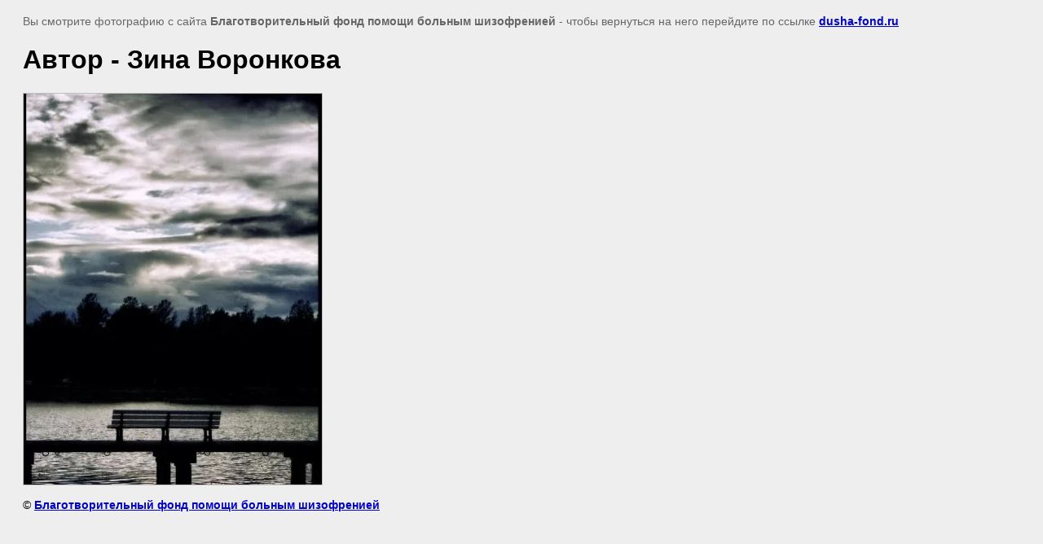

--- FILE ---
content_type: text/javascript
request_url: http://counter.megagroup.ru/cd34b4c60069164923f2d25db95531b6.js?r=&s=1280*720*24&u=http%3A%2F%2Fdusha-fond.ru%2Fraboty-na-konkurs-dobroe-foto%3Fview%3D486970001&t=%D0%90%D0%B2%D1%82%D0%BE%D1%80%20-%20%D0%97%D0%B8%D0%BD%D0%B0%20%D0%92%D0%BE%D1%80%D0%BE%D0%BD%D0%BA%D0%BE%D0%B2%D0%B0%20%7C%20%D0%A0%D0%B0%D0%B1%D0%BE%D1%82%D1%8B%20%D0%BD%D0%B0%20%D0%BA%D0%BE%D0%BD%D0%BA%D1%83%D1%80%D1%81%20%E2%80%9C%D0%94%D0%BE%D0%B1%D1%80%D0%BE%D0%B5%20%D1%84%D0%BE%D1%82%D0%BE%E2%80%9D%2C%20%D0%A1%D0%B0%D0%BD%D0%BA%D1%82-%D0%9F%D0%B5%D1%82%D0%B5%D1%80%D0%B1%D1%83%D1%80%D0%B3&fv=0,0&en=1&rld=0&fr=0&callback=_sntnl1769024341218&1769024341218
body_size: 198
content:
//:1
_sntnl1769024341218({date:"Wed, 21 Jan 2026 19:39:01 GMT", res:"1"})